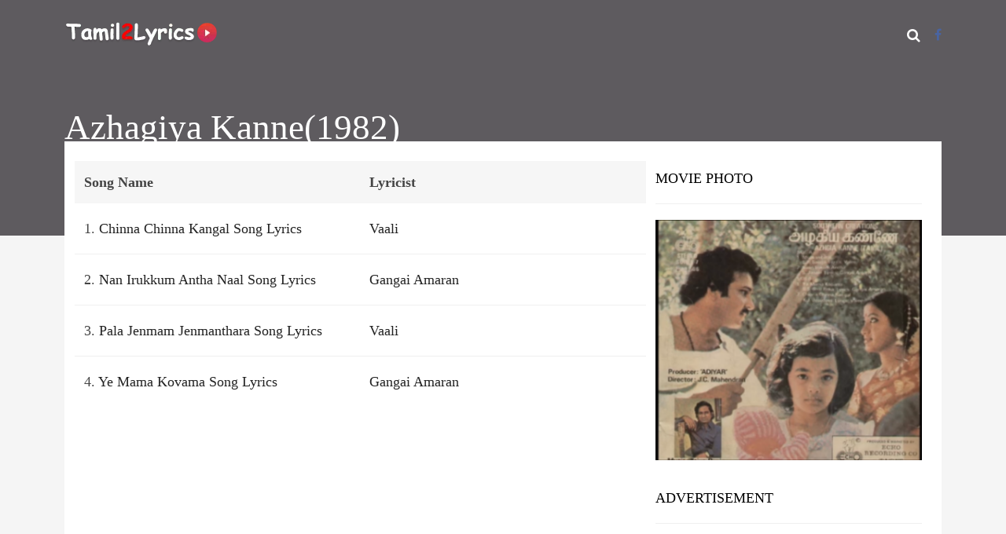

--- FILE ---
content_type: text/html; charset=UTF-8
request_url: https://www.tamil2lyrics.com/movies/azhagiya-kanne/
body_size: 8743
content:
<!DOCTYPE html>
<!--[if IE 6]><html class="ie ie6" dir="ltr" lang="en-US" prefix="og: https://ogp.me/ns#"><![endif]-->
<!--[if IE 7]><html class="ie ie7" dir="ltr" lang="en-US" prefix="og: https://ogp.me/ns#"><![endif]-->
<!--[if IE 8]><html class="ie ie8" dir="ltr" lang="en-US" prefix="og: https://ogp.me/ns#"><![endif]-->
<!--[if !(IE 6) | !(IE 7) | !(IE 8)  ]><!-->
<html dir="ltr" lang="en-US" prefix="og: https://ogp.me/ns#"><!--<![endif]-->
<head>
<meta charset="UTF-8">
<meta name="author" content="">
<!--[if lt IE 9]>
<script src="http://html5shim.googlecode.com/svn/trunk/html5.js"></script>
<![endif]-->
<link rel="profile" href="https://gmpg.org/xfn/11" />
<link rel="dns-prefetch" href="https://cse.google.com/">
<link rel="dns-prefetch" href="https://fonts.gstatic.com/">
<link rel="dns-prefetch" href="https://www.google-analytics.com/">
<link rel="dns-prefetch" href="https://cse.google.com/">
<link rel="dns-prefetch" href="https://googleads.g.doubleclick.net/">
<link rel="dns-prefetch" href="https://www.google.com/">
<link rel="dns-prefetch" href="https://partner.googleadservices.com/">
<link rel="preconnect" href="https://static.cloudflareinsights.com" crossorigin>
<link rel="preconnect" href="https://pagead2.googlesyndication.com" crossorigin>
<meta name="viewport" content="width=device-width, initial-scale=1, maximum-scale=3">
<link rel="shortcut icon" href="https://www.tamil2lyrics.com/wp-content/uploads/2017/01/favicon-96x96.png"/>	
<link rel="apple-touch-icon-precomposed" sizes="144x144" href="https://www.tamil2lyrics.com/wp-content/uploads/2017/02/android-icon-144x144.png"/> 	
<link rel="apple-touch-icon-precomposed" sizes="114x114" href="https://www.tamil2lyrics.com/wp-content/uploads/2017/01/apple-icon-114x114.png"/> 	
<link rel="apple-touch-icon-precomposed" sizes="72x72" href="https://www.tamil2lyrics.com/wp-content/uploads/2017/01/apple-icon-72x72.png"/> 	
<link rel="apple-touch-icon-precomposed" sizes="57x57" href="https://www.tamil2lyrics.com/wp-content/uploads/2017/01/apple-icon-57x57.png"/> 
<title>Azhagiya Kanne</title>
<style>img:is([sizes="auto" i], [sizes^="auto," i]){contain-intrinsic-size:3000px 1500px}</style>
<meta name="robots" content="max-image-preview:large"/>
<link rel="canonical" href="https://www.tamil2lyrics.com/movies/azhagiya-kanne/"/>
<meta property="og:locale" content="en_US"/>
<meta property="og:site_name" content="Tamil Song Lyrics - Latest Tamil Song Lyrics and Movie Lyrics"/>
<meta property="og:type" content="article"/>
<meta property="og:title" content="Azhagiya Kanne"/>
<meta property="og:url" content="https://www.tamil2lyrics.com/movies/azhagiya-kanne/"/>
<meta property="og:image" content="https://www.tamil2lyrics.com/wp-content/uploads/2021/10/Azhagiya-Kanne.png"/>
<meta property="og:image:secure_url" content="https://www.tamil2lyrics.com/wp-content/uploads/2021/10/Azhagiya-Kanne.png"/>
<meta property="og:image:width" content="375"/>
<meta property="og:image:height" content="339"/>
<meta property="article:published_time" content="2021-10-07T07:19:03+00:00"/>
<meta property="article:modified_time" content="2021-10-07T07:19:03+00:00"/>
<meta name="twitter:card" content="summary"/>
<meta name="twitter:title" content="Azhagiya Kanne"/>
<meta name="twitter:image" content="https://www.tamil2lyrics.com/wp-content/uploads/2021/10/Azhagiya-Kanne.png"/>
<script type="application/ld+json" class="aioseo-schema">{"@context":"https:\/\/schema.org","@graph":[{"@type":"BreadcrumbList","@id":"https:\/\/www.tamil2lyrics.com\/movies\/azhagiya-kanne\/#breadcrumblist","itemListElement":[{"@type":"ListItem","@id":"https:\/\/www.tamil2lyrics.com#listItem","position":1,"name":"Home","item":"https:\/\/www.tamil2lyrics.com","nextItem":{"@type":"ListItem","@id":"https:\/\/www.tamil2lyrics.com\/movies\/#listItem","name":"Albums"}},{"@type":"ListItem","@id":"https:\/\/www.tamil2lyrics.com\/movies\/#listItem","position":2,"name":"Albums","item":"https:\/\/www.tamil2lyrics.com\/movies\/","nextItem":{"@type":"ListItem","@id":"https:\/\/www.tamil2lyrics.com\/music_director\/ilayaraja\/#listItem","name":"Ilayaraja"},"previousItem":{"@type":"ListItem","@id":"https:\/\/www.tamil2lyrics.com#listItem","name":"Home"}},{"@type":"ListItem","@id":"https:\/\/www.tamil2lyrics.com\/music_director\/ilayaraja\/#listItem","position":3,"name":"Ilayaraja","item":"https:\/\/www.tamil2lyrics.com\/music_director\/ilayaraja\/","nextItem":{"@type":"ListItem","@id":"https:\/\/www.tamil2lyrics.com\/movies\/azhagiya-kanne\/#listItem","name":"Azhagiya Kanne"},"previousItem":{"@type":"ListItem","@id":"https:\/\/www.tamil2lyrics.com\/movies\/#listItem","name":"Albums"}},{"@type":"ListItem","@id":"https:\/\/www.tamil2lyrics.com\/movies\/azhagiya-kanne\/#listItem","position":4,"name":"Azhagiya Kanne","previousItem":{"@type":"ListItem","@id":"https:\/\/www.tamil2lyrics.com\/music_director\/ilayaraja\/#listItem","name":"Ilayaraja"}}]},{"@type":"Organization","@id":"https:\/\/www.tamil2lyrics.com\/#organization","name":"Tamil Song Lyrics - Latest Tamil Song Lyrics and Movie Lyrics","description":"Tamil Film Lyrics","url":"https:\/\/www.tamil2lyrics.com\/"},{"@type":"WebPage","@id":"https:\/\/www.tamil2lyrics.com\/movies\/azhagiya-kanne\/#webpage","url":"https:\/\/www.tamil2lyrics.com\/movies\/azhagiya-kanne\/","name":"Azhagiya Kanne","inLanguage":"en-US","isPartOf":{"@id":"https:\/\/www.tamil2lyrics.com\/#website"},"breadcrumb":{"@id":"https:\/\/www.tamil2lyrics.com\/movies\/azhagiya-kanne\/#breadcrumblist"},"image":{"@type":"ImageObject","url":"https:\/\/www.tamil2lyrics.com\/wp-content\/uploads\/2021\/10\/Azhagiya-Kanne.png","@id":"https:\/\/www.tamil2lyrics.com\/movies\/azhagiya-kanne\/#mainImage","width":375,"height":339,"caption":"Azhagiya Kanne"},"primaryImageOfPage":{"@id":"https:\/\/www.tamil2lyrics.com\/movies\/azhagiya-kanne\/#mainImage"},"datePublished":"2021-10-07T07:19:03+00:00","dateModified":"2021-10-07T07:19:03+00:00"},{"@type":"WebSite","@id":"https:\/\/www.tamil2lyrics.com\/#website","url":"https:\/\/www.tamil2lyrics.com\/","name":"Tamil Song Lyrics - Latest Tamil Song Lyrics and Movie Lyrics","description":"Tamil Film Lyrics","inLanguage":"en-US","publisher":{"@id":"https:\/\/www.tamil2lyrics.com\/#organization"}}]}</script>
<link rel='dns-prefetch' href='//www.tamil2lyrics.com'/>
<link href='https://fonts.gstatic.com' crossorigin rel='preconnect'/>
<style id='classic-theme-styles-inline-css'>.wp-block-button__link{color:#fff;background-color:#32373c;border-radius:9999px;box-shadow:none;text-decoration:none;padding:calc(.667em + 2px) calc(1.333em + 2px);font-size:1.125em}.wp-block-file__button{background:#32373c;color:#fff;text-decoration:none}</style>
<link rel="stylesheet" type="text/css" href="//www.tamil2lyrics.com/wp-content/cache/wpfc-minified/8if3k31i/aevqb.css" media="all"/>
<style id='global-styles-inline-css'>:root{--wp--preset--aspect-ratio--square:1;--wp--preset--aspect-ratio--4-3:4/3;--wp--preset--aspect-ratio--3-4:3/4;--wp--preset--aspect-ratio--3-2:3/2;--wp--preset--aspect-ratio--2-3:2/3;--wp--preset--aspect-ratio--16-9:16/9;--wp--preset--aspect-ratio--9-16:9/16;--wp--preset--color--black:#000000;--wp--preset--color--cyan-bluish-gray:#abb8c3;--wp--preset--color--white:#ffffff;--wp--preset--color--pale-pink:#f78da7;--wp--preset--color--vivid-red:#cf2e2e;--wp--preset--color--luminous-vivid-orange:#ff6900;--wp--preset--color--luminous-vivid-amber:#fcb900;--wp--preset--color--light-green-cyan:#7bdcb5;--wp--preset--color--vivid-green-cyan:#00d084;--wp--preset--color--pale-cyan-blue:#8ed1fc;--wp--preset--color--vivid-cyan-blue:#0693e3;--wp--preset--color--vivid-purple:#9b51e0;--wp--preset--gradient--vivid-cyan-blue-to-vivid-purple:linear-gradient(135deg,rgba(6,147,227,1) 0%,rgb(155,81,224) 100%);--wp--preset--gradient--light-green-cyan-to-vivid-green-cyan:linear-gradient(135deg,rgb(122,220,180) 0%,rgb(0,208,130) 100%);--wp--preset--gradient--luminous-vivid-amber-to-luminous-vivid-orange:linear-gradient(135deg,rgba(252,185,0,1) 0%,rgba(255,105,0,1) 100%);--wp--preset--gradient--luminous-vivid-orange-to-vivid-red:linear-gradient(135deg,rgba(255,105,0,1) 0%,rgb(207,46,46) 100%);--wp--preset--gradient--very-light-gray-to-cyan-bluish-gray:linear-gradient(135deg,rgb(238,238,238) 0%,rgb(169,184,195) 100%);--wp--preset--gradient--cool-to-warm-spectrum:linear-gradient(135deg,rgb(74,234,220) 0%,rgb(151,120,209) 20%,rgb(207,42,186) 40%,rgb(238,44,130) 60%,rgb(251,105,98) 80%,rgb(254,248,76) 100%);--wp--preset--gradient--blush-light-purple:linear-gradient(135deg,rgb(255,206,236) 0%,rgb(152,150,240) 100%);--wp--preset--gradient--blush-bordeaux:linear-gradient(135deg,rgb(254,205,165) 0%,rgb(254,45,45) 50%,rgb(107,0,62) 100%);--wp--preset--gradient--luminous-dusk:linear-gradient(135deg,rgb(255,203,112) 0%,rgb(199,81,192) 50%,rgb(65,88,208) 100%);--wp--preset--gradient--pale-ocean:linear-gradient(135deg,rgb(255,245,203) 0%,rgb(182,227,212) 50%,rgb(51,167,181) 100%);--wp--preset--gradient--electric-grass:linear-gradient(135deg,rgb(202,248,128) 0%,rgb(113,206,126) 100%);--wp--preset--gradient--midnight:linear-gradient(135deg,rgb(2,3,129) 0%,rgb(40,116,252) 100%);--wp--preset--font-size--small:13px;--wp--preset--font-size--medium:20px;--wp--preset--font-size--large:36px;--wp--preset--font-size--x-large:42px;--wp--preset--spacing--20:0.44rem;--wp--preset--spacing--30:0.67rem;--wp--preset--spacing--40:1rem;--wp--preset--spacing--50:1.5rem;--wp--preset--spacing--60:2.25rem;--wp--preset--spacing--70:3.38rem;--wp--preset--spacing--80:5.06rem;--wp--preset--shadow--natural:6px 6px 9px rgba(0, 0, 0, 0.2);--wp--preset--shadow--deep:12px 12px 50px rgba(0, 0, 0, 0.4);--wp--preset--shadow--sharp:6px 6px 0px rgba(0, 0, 0, 0.2);--wp--preset--shadow--outlined:6px 6px 0px -3px rgba(255, 255, 255, 1), 6px 6px rgba(0, 0, 0, 1);--wp--preset--shadow--crisp:6px 6px 0px rgba(0, 0, 0, 1);}:where(.is-layout-flex){gap:0.5em;}:where(.is-layout-grid){gap:0.5em;}body .is-layout-flex{display:flex;}.is-layout-flex{flex-wrap:wrap;align-items:center;}.is-layout-flex > :is(*, div){margin:0;}body .is-layout-grid{display:grid;}.is-layout-grid > :is(*, div){margin:0;}:where(.wp-block-columns.is-layout-flex){gap:2em;}:where(.wp-block-columns.is-layout-grid){gap:2em;}:where(.wp-block-post-template.is-layout-flex){gap:1.25em;}:where(.wp-block-post-template.is-layout-grid){gap:1.25em;}.has-black-color{color:var(--wp--preset--color--black) !important;}.has-cyan-bluish-gray-color{color:var(--wp--preset--color--cyan-bluish-gray) !important;}.has-white-color{color:var(--wp--preset--color--white) !important;}.has-pale-pink-color{color:var(--wp--preset--color--pale-pink) !important;}.has-vivid-red-color{color:var(--wp--preset--color--vivid-red) !important;}.has-luminous-vivid-orange-color{color:var(--wp--preset--color--luminous-vivid-orange) !important;}.has-luminous-vivid-amber-color{color:var(--wp--preset--color--luminous-vivid-amber) !important;}.has-light-green-cyan-color{color:var(--wp--preset--color--light-green-cyan) !important;}.has-vivid-green-cyan-color{color:var(--wp--preset--color--vivid-green-cyan) !important;}.has-pale-cyan-blue-color{color:var(--wp--preset--color--pale-cyan-blue) !important;}.has-vivid-cyan-blue-color{color:var(--wp--preset--color--vivid-cyan-blue) !important;}.has-vivid-purple-color{color:var(--wp--preset--color--vivid-purple) !important;}.has-black-background-color{background-color:var(--wp--preset--color--black) !important;}.has-cyan-bluish-gray-background-color{background-color:var(--wp--preset--color--cyan-bluish-gray) !important;}.has-white-background-color{background-color:var(--wp--preset--color--white) !important;}.has-pale-pink-background-color{background-color:var(--wp--preset--color--pale-pink) !important;}.has-vivid-red-background-color{background-color:var(--wp--preset--color--vivid-red) !important;}.has-luminous-vivid-orange-background-color{background-color:var(--wp--preset--color--luminous-vivid-orange) !important;}.has-luminous-vivid-amber-background-color{background-color:var(--wp--preset--color--luminous-vivid-amber) !important;}.has-light-green-cyan-background-color{background-color:var(--wp--preset--color--light-green-cyan) !important;}.has-vivid-green-cyan-background-color{background-color:var(--wp--preset--color--vivid-green-cyan) !important;}.has-pale-cyan-blue-background-color{background-color:var(--wp--preset--color--pale-cyan-blue) !important;}.has-vivid-cyan-blue-background-color{background-color:var(--wp--preset--color--vivid-cyan-blue) !important;}.has-vivid-purple-background-color{background-color:var(--wp--preset--color--vivid-purple) !important;}.has-black-border-color{border-color:var(--wp--preset--color--black) !important;}.has-cyan-bluish-gray-border-color{border-color:var(--wp--preset--color--cyan-bluish-gray) !important;}.has-white-border-color{border-color:var(--wp--preset--color--white) !important;}.has-pale-pink-border-color{border-color:var(--wp--preset--color--pale-pink) !important;}.has-vivid-red-border-color{border-color:var(--wp--preset--color--vivid-red) !important;}.has-luminous-vivid-orange-border-color{border-color:var(--wp--preset--color--luminous-vivid-orange) !important;}.has-luminous-vivid-amber-border-color{border-color:var(--wp--preset--color--luminous-vivid-amber) !important;}.has-light-green-cyan-border-color{border-color:var(--wp--preset--color--light-green-cyan) !important;}.has-vivid-green-cyan-border-color{border-color:var(--wp--preset--color--vivid-green-cyan) !important;}.has-pale-cyan-blue-border-color{border-color:var(--wp--preset--color--pale-cyan-blue) !important;}.has-vivid-cyan-blue-border-color{border-color:var(--wp--preset--color--vivid-cyan-blue) !important;}.has-vivid-purple-border-color{border-color:var(--wp--preset--color--vivid-purple) !important;}.has-vivid-cyan-blue-to-vivid-purple-gradient-background{background:var(--wp--preset--gradient--vivid-cyan-blue-to-vivid-purple) !important;}.has-light-green-cyan-to-vivid-green-cyan-gradient-background{background:var(--wp--preset--gradient--light-green-cyan-to-vivid-green-cyan) !important;}.has-luminous-vivid-amber-to-luminous-vivid-orange-gradient-background{background:var(--wp--preset--gradient--luminous-vivid-amber-to-luminous-vivid-orange) !important;}.has-luminous-vivid-orange-to-vivid-red-gradient-background{background:var(--wp--preset--gradient--luminous-vivid-orange-to-vivid-red) !important;}.has-very-light-gray-to-cyan-bluish-gray-gradient-background{background:var(--wp--preset--gradient--very-light-gray-to-cyan-bluish-gray) !important;}.has-cool-to-warm-spectrum-gradient-background{background:var(--wp--preset--gradient--cool-to-warm-spectrum) !important;}.has-blush-light-purple-gradient-background{background:var(--wp--preset--gradient--blush-light-purple) !important;}.has-blush-bordeaux-gradient-background{background:var(--wp--preset--gradient--blush-bordeaux) !important;}.has-luminous-dusk-gradient-background{background:var(--wp--preset--gradient--luminous-dusk) !important;}.has-pale-ocean-gradient-background{background:var(--wp--preset--gradient--pale-ocean) !important;}.has-electric-grass-gradient-background{background:var(--wp--preset--gradient--electric-grass) !important;}.has-midnight-gradient-background{background:var(--wp--preset--gradient--midnight) !important;}.has-small-font-size{font-size:var(--wp--preset--font-size--small) !important;}.has-medium-font-size{font-size:var(--wp--preset--font-size--medium) !important;}.has-large-font-size{font-size:var(--wp--preset--font-size--large) !important;}.has-x-large-font-size{font-size:var(--wp--preset--font-size--x-large) !important;}:where(.wp-block-post-template.is-layout-flex){gap:1.25em;}:where(.wp-block-post-template.is-layout-grid){gap:1.25em;}:where(.wp-block-columns.is-layout-flex){gap:2em;}:where(.wp-block-columns.is-layout-grid){gap:2em;}:root :where(.wp-block-pullquote){font-size:1.5em;line-height:1.6;}</style>
<link rel="stylesheet" type="text/css" href="//www.tamil2lyrics.com/wp-content/cache/wpfc-minified/d66w3xfw/bnfgt.css" media="all"/>
<script id="modernizr-js" data-type="lazy" data-src="https://www.tamil2lyrics.com/wp-content/themes/muusico/js/modernizr-2.6.2-respond-1.1.0.min.js?ver=6.8.3"></script>
<script src="https://www.tamil2lyrics.com/wp-includes/js/jquery/jquery.min.js?ver=3.7.1" id="jquery-core-js"></script>
<script src="https://www.tamil2lyrics.com/wp-includes/js/jquery/jquery-migrate.min.js?ver=3.4.1" id="jquery-migrate-js"></script>
<script id="anb-js-js" data-type="lazy" data-src="https://www.tamil2lyrics.com/wp-content/plugins/alert-notice-boxes/js/anb.js?ver=210715-102342"></script>
<link rel='shortlink' href='https://www.tamil2lyrics.com/?p=46267'/>
<style>a:hover, cite,.post-format-icon, var,.big-letter h1, .post-materials ul li i,.post-paginate p,.sf-menu li a:hover,.sf-menu .menu-item-has-children:hover:before,.lyric-alphabet ul li a:hover,.popular-lyrics .title h3 i, .latest-lyrics-container h3 i,.lyrics-title h3 a,.same-album a{color:#e4422e!important;}
q,blockquote{border-left:#e4422e!important;}
kbd,.button,.sidebar-widget hr,.searchform input[type="submit"],.post-password-form input[type="submit"],.contact-form-style input[type="submit"],.wpcf7 input[type="submit"],.submit-lyric,.media_background{background:#e4422e!important;}
body{background:#f5f5f5 !important;}
body{font-family:Georgia, serif !important;font-size:18px;line-height:24px;}::-webkit-input-placeholder{font-family:Georgia, serif !important;font-size:18px;line-height:24px;}:-moz-placeholder{font-family:Georgia, serif !important;font-size:18px;line-height:24px;}::-moz-placeholder{font-family:Georgia, serif !important;font-size:18px;line-height:24px;}:-ms-input-placeholder{font-family:Georgia, serif !important;font-size:18px;line-height:24px;}
h1,h2,h3,h4,h5,h6{font-family:Georgia, serif !important;}
#content{display:none;}
#show:target #content{display:inline-block;}
#show:target #open{display:none;}
.youtubecontainer{position:relative;width:100%;height:0;padding-bottom:56.25%;}
.yvideo{position:absolute;top:0;left:0;width:100%;height:100%;}
.tablink{color:white;font-weight:bold;background-color:#555;float:left;border:none;outline:none;cursor:pointer;padding:4px 0px;width:50%;border-radius:8px;}
.tablink:hover{background-color:#777;}
.tabcontent{display:none;padding-top:12px;height:100%;}
.lyrics-title{position:absolute;bottom:130px;}
.content-pull-single{width:100%!important;position:absolute;top:-320px;left:0;}
.lyrics-title h1{color:#FFF;font-size:45px;padding-right:15px;line-height:35px;padding-bottom:0px;}
.lyrics-title h4{color:#c9c9c9;padding-bottom:20px;}
@media only screen and (max-width: 600px) {
.lyrics-title{position:absolute;bottom:100px;}
.content-pull-single{width:100%!important;position:absolute;top:-105px;left:0;}
.lyrics-title h1{font-size:25px;line-height:25px;color:#FFF;font-size:45px;padding-right:15px;line-height:35px;}
}
@media only screen and (max-device-width: 480px) {
.lyrics-title h1{font-size:25px;line-height:25px;color:#FFF;font-size:35px;padding-right:15px;line-height:28px;}
}
@media all and (device-width: 768px) and (device-height: 1024px) and (orientation:portrait) {
.lyrics-title h1{line-height:25px;color:#FFF;font-size:35px;padding-right:15px;line-height:35px;}
}
@media all and (device-width: 768px) and (device-height: 1024px) and (orientation:landscape) {
.lyrics-title h1{line-height:25px;color:#FFF;font-size:35px;padding-right:15px;line-height:35px;}
}
#ad-header{min-height:266px;}
@media screen and (min-width:40em){
#ad-header{min-height:200px;}
}
#ad-sidebar{min-height:250px;}
@media screen and (min-width:40em){
#ad-sidebar{min-height:200px;}
}
+ .list-group {
.list-group-item:first-child {
border-top: 0;
}
.list-group {
display: flex;
flex-direction: column;
// No need to set list-style: none; since .list-group-item is block level
padding-left: 0; // reset padding because ul and ol
margin-bottom: 0;
}
.mainlyricscontent{
width:100%;display:inline-block;
}</style>
<style id="wp-custom-css">.related-post .post-list .item{display:flex !important;flex-direction:row;}
.related-post .post-list .post_excerpt{display:none !important}
.related-post .post-list .item .post_title{color:#222 !important;font-family:arial;padding-left:16px !important;width:calc(100% - 70px) !important;flex:0 0 calc(100% - 70px) !important;}
.related-post .post-list .item .post_thumb{width:70px;flex:0 0 70px;}
.related-post .post-list .item{width:100% !important;margin:0 !important;border-bottom:1px solid #e8e8e8;}</style>
<style title="dynamic-css" class="options-output">h2.site-description{font-family:Georgia, serif;line-height:24px;font-weight:400;font-size:18px;}h2.site-description{font-family:Georgia, serif;}</style>
<script data-wpfc-render="false">var Wpfcll={s:[],osl:0,scroll:false,i:function(){Wpfcll.ss();window.addEventListener('load',function(){let observer=new MutationObserver(mutationRecords=>{Wpfcll.osl=Wpfcll.s.length;Wpfcll.ss();if(Wpfcll.s.length > Wpfcll.osl){Wpfcll.ls(false);}});observer.observe(document.getElementsByTagName("html")[0],{childList:true,attributes:true,subtree:true,attributeFilter:["src"],attributeOldValue:false,characterDataOldValue:false});Wpfcll.ls(true);});window.addEventListener('scroll',function(){Wpfcll.scroll=true;Wpfcll.ls(false);});window.addEventListener('resize',function(){Wpfcll.scroll=true;Wpfcll.ls(false);});window.addEventListener('click',function(){Wpfcll.scroll=true;Wpfcll.ls(false);});},c:function(e,pageload){var w=document.documentElement.clientHeight || body.clientHeight;var n=0;if(pageload){n=0;}else{n=(w > 800) ? 800:200;n=Wpfcll.scroll ? 800:n;}var er=e.getBoundingClientRect();var t=0;var p=e.parentNode ? e.parentNode:false;if(typeof p.getBoundingClientRect=="undefined"){var pr=false;}else{var pr=p.getBoundingClientRect();}if(er.x==0 && er.y==0){for(var i=0;i < 10;i++){if(p){if(pr.x==0 && pr.y==0){if(p.parentNode){p=p.parentNode;}if(typeof p.getBoundingClientRect=="undefined"){pr=false;}else{pr=p.getBoundingClientRect();}}else{t=pr.top;break;}}};}else{t=er.top;}if(w - t+n > 0){return true;}return false;},r:function(e,pageload){var s=this;var oc,ot;try{oc=e.getAttribute("data-wpfc-original-src");ot=e.getAttribute("data-wpfc-original-srcset");originalsizes=e.getAttribute("data-wpfc-original-sizes");if(s.c(e,pageload)){if(oc || ot){if(e.tagName=="DIV" || e.tagName=="A" || e.tagName=="SPAN"){e.style.backgroundImage="url("+oc+")";e.removeAttribute("data-wpfc-original-src");e.removeAttribute("data-wpfc-original-srcset");e.removeAttribute("onload");}else{if(oc){e.setAttribute('src',oc);}if(ot){e.setAttribute('srcset',ot);}if(originalsizes){e.setAttribute('sizes',originalsizes);}if(e.getAttribute("alt") && e.getAttribute("alt")=="blank"){e.removeAttribute("alt");}e.removeAttribute("data-wpfc-original-src");e.removeAttribute("data-wpfc-original-srcset");e.removeAttribute("data-wpfc-original-sizes");e.removeAttribute("onload");if(e.tagName=="IFRAME"){var y="https://www.youtube.com/embed/";if(navigator.userAgent.match(/\sEdge?\/\d/i)){e.setAttribute('src',e.getAttribute("src").replace(/.+\/templates\/youtube\.html\#/,y));}e.onload=function(){if(typeof window.jQuery !="undefined"){if(jQuery.fn.fitVids){jQuery(e).parent().fitVids({customSelector:"iframe[src]"});}}var s=e.getAttribute("src").match(/templates\/youtube\.html\#(.+)/);if(s){try{var i=e.contentDocument || e.contentWindow;if(i.location.href=="about:blank"){e.setAttribute('src',y+s[1]);}}catch(err){e.setAttribute('src',y+s[1]);}}}}}}else{if(e.tagName=="NOSCRIPT"){if(jQuery(e).attr("data-type")=="wpfc"){e.removeAttribute("data-type");jQuery(e).after(jQuery(e).text());}}}}}catch(error){console.log(error);console.log("==>",e);}},ss:function(){var i=Array.prototype.slice.call(document.getElementsByTagName("img"));var f=Array.prototype.slice.call(document.getElementsByTagName("iframe"));var d=Array.prototype.slice.call(document.getElementsByTagName("div"));var a=Array.prototype.slice.call(document.getElementsByTagName("a"));var s=Array.prototype.slice.call(document.getElementsByTagName("span"));var n=Array.prototype.slice.call(document.getElementsByTagName("noscript"));this.s=i.concat(f).concat(d).concat(a).concat(s).concat(n);},ls:function(pageload){var s=this;[].forEach.call(s.s,function(e,index){s.r(e,pageload);});}};document.addEventListener('DOMContentLoaded',function(){wpfci();});function wpfci(){Wpfcll.i();}</script>
</head>
<body class="wp-singular album-template-default single single-album postid-46267 wp-theme-muusico wp-child-theme-muusico-child">
<div id="wrapper" class="fitvids"><div class='background-single-lyrics' style='background: url() center center; background-size:cover;'/>        <div class="single-lyrics-overlay">
<div class="blog-back">
<div class="container">
<div class="row">
<div class="nav-top menu-container">  
<div class="main-header clearfix">
<div class="logo pull-left">
<div class="limg"><a href="https://www.tamil2lyrics.com/"><img alt="tamil2lyrics header logo image" width="200" height="33" class="img-responsive" src="https://www.tamil2lyrics.com/wp-content/uploads/2017/04/white-black-logo-min.webp"></a></div></div><div class="pull-right">
<div class="pull-left no-interaction">
<div id="navigation-menu" class="menu"> <nav id="menu"> <ul id="nav" class="sf-menu navigate"><li id="menu-item-34" class="menu-item menu-item-type-custom menu-item-object-custom"><a href="/">Home</a></li> <li id="menu-item-576" class="menu-item menu-item-type-post_type menu-item-object-page"><a href="https://www.tamil2lyrics.com/movie/">Movies</a></li> <li id="menu-item-23060" class="menu-item menu-item-type-post_type menu-item-object-page"><a href="https://www.tamil2lyrics.com/music-directors-list/">Music Directors List</a></li> <li id="menu-item-39581" class="menu-item menu-item-type-post_type menu-item-object-page menu-item-has-children"><a href="https://www.tamil2lyrics.com/singers-list/">Singers List</a> <ul class="sub-menu"> <li id="menu-item-39582" class="menu-item menu-item-type-post_type menu-item-object-page"><a href="https://www.tamil2lyrics.com/s-p-balasubrahmanyam-songs/">S.P. Balasubrahmanyam Songs</a></li> <li id="menu-item-45103" class="menu-item menu-item-type-post_type menu-item-object-page"><a href="https://www.tamil2lyrics.com/s-janaki-songs/">S Janaki Songs</a></li> </ul> </li> </ul> </nav></div></div><div class="pull-left header-search">
<a id="search-button" href="#"><i class="fa fa-search open-search"></i></a>
<div id="mini-search-wrapper">
<form role="search" action="https://www.tamil2lyrics.com/" method="get">
<input type="search" id="s" name="s" class="s-input" required />
<input type="submit" class="s-submit" value="Search" />
<div class="searchminicats"> <ul> <li><input type="radio" name="post_type" value="lyrics" checked>Lyrics</li> <li><input type="radio" name="post_type" value="album">Albums</li> <li><input type="radio" name="post_type" value="artist">Artists</li> </ul></div></form></div></div><div class="pull-right social-icons"> <ul> <li><a href="https://facebook.com/tamil2lyrics" aria-label="Facebook" target="_blank" rel="noopener noreferrer nofollow"><i class="fa fa-facebook"></i></a></li> </ul></div></div><div class="social-media pull-right">
<div id="mobile-header">
<div id="responsive-menu-button"> <span class="top"></span><span class="middle"></span><span class="middlecopy"></span><span class="bottom"></span></div></div></div></div></div></div></div></div><div class="container">
<div class="lyrics-title album">
<div class="pull-left"><h1>Azhagiya Kanne(1982)</h1></div></div></div></div></div><div class="container content-capsule">
<div class="content-pull-single">
<div class="page-container clearfix">
<div class="container">
<div class="second-container second-padding clearfix">
<div class="row margint10 marginb10">
<div class="col-lg-8 col-sm-8">
<script async src="//pagead2.googlesyndication.com/pagead/js/adsbygoogle.js"></script>
<script>(adsbygoogle=window.adsbygoogle||[]).push({
google_ad_client: "ca-pub-8578227410472538",
enable_page_level_ads: true
});</script>
<div class="album-line row clearfix margint10">
<div class="col-lg-6 col-sm-6 col-xs-6">
<div class="table-title">Song Name</div></div><div class="col-lg-3 col-sm-3 col-xs-3">
<div class="table-title">Lyricist</div></div></div><div class="list-line row margint10 clearfix">
<div class="col-lg-6 col-sm-6 col-xs-6">1. <a href="https://www.tamil2lyrics.com/lyrics/chinna-chinna-kangal-song-lyrics/">Chinna Chinna Kangal Song Lyrics</a></div><div class="col-lg-3 col-sm-3 col-xs-3"> <a href="https://www.tamil2lyrics.com/Lyricist/vaali/">Vaali</a></div></div><div class="list-line row margint10 clearfix">
<div class="col-lg-6 col-sm-6 col-xs-6">2. <a href="https://www.tamil2lyrics.com/lyrics/nan-irukkum-antha-naal-song-lyrics/">Nan Irukkum Antha Naal Song Lyrics</a></div><div class="col-lg-3 col-sm-3 col-xs-3"> <a href="https://www.tamil2lyrics.com/Lyricist/gangai-amaran/">Gangai Amaran</a></div></div><div class="list-line row margint10 clearfix">
<div class="col-lg-6 col-sm-6 col-xs-6">3. <a href="https://www.tamil2lyrics.com/lyrics/pala-jenmam-jenmanthara-song-lyrics/">Pala Jenmam Jenmanthara Song Lyrics</a></div><div class="col-lg-3 col-sm-3 col-xs-3"> <a href="https://www.tamil2lyrics.com/Lyricist/vaali/">Vaali</a></div></div><div class="list-line row margint10 clearfix">
<div class="col-lg-6 col-sm-6 col-xs-6">4. <a href="https://www.tamil2lyrics.com/lyrics/ye-mama-kovama-song-lyrics/">Ye Mama Kovama Song Lyrics</a></div><div class="col-lg-3 col-sm-3 col-xs-3"> <a href="https://www.tamil2lyrics.com/Lyricist/gangai-amaran/">Gangai Amaran</a></div></div></div><div class="col-lg-4 col-sm-4 margint10 clearfix">
<div class="single-lyric-ads single-widget">
<div class="title"><h4>MOVIE PHOTO</h4></div><img width="360" height="325" src="https://www.tamil2lyrics.com/wp-content/uploads/2021/10/Azhagiya-Kanne-360x325.png" class="attachment-sidebar-image size-sidebar-image wp-post-image" alt="Azhagiya Kanne" decoding="async" fetchpriority="high" srcset="https://www.tamil2lyrics.com/wp-content/uploads/2021/10/Azhagiya-Kanne-360x325.png 360w, https://www.tamil2lyrics.com/wp-content/uploads/2021/10/Azhagiya-Kanne-300x271.png 300w, https://www.tamil2lyrics.com/wp-content/uploads/2021/10/Azhagiya-Kanne.png 375w" sizes="(max-width: 360px) 100vw, 360px"/></div><div class="single-lyric-ads single-widget">
<div class="title"><h4>ADVERTISEMENT</h4></div><script async src="//pagead2.googlesyndication.com/pagead/js/adsbygoogle.js"></script> 
<ins class="adsbygoogle" 
style="display:block" 
data-ad-client="ca-pub-8578227410472538" 
data-ad-slot="1894446205" 
data-ad-format="auto"></ins> 
<script>(adsbygoogle=window.adsbygoogle||[]).push({});</script></div></div></div></div></div></div><div class="footer clearfix">
<div class="pull-left footer-logo">
<img alt="footer logo image contains tamil2lyrics text on it" width="200" height="33" src="https://www.tamil2lyrics.com/wp-content/uploads/2017/04/bottom-black-logo-min.webp"></a>
<div class="clearfix">© 2025 - www.tamil2lyrics.com</div></div><div class="pull-right footer-menu"> <ul id="nav" class="sf-menu"><li id="menu-item-1385" class="menu-item menu-item-type-custom menu-item-object-custom"><a href="/">Home</a></li> <li id="menu-item-1384" class="menu-item menu-item-type-post_type menu-item-object-page"><a href="https://www.tamil2lyrics.com/movie/">Movies</a></li> <li id="menu-item-1383" class="menu-item menu-item-type-post_type menu-item-object-page"><a href="https://www.tamil2lyrics.com/partners/">Partners</a></li> <li id="menu-item-46008" class="menu-item menu-item-type-post_type menu-item-object-page"><a href="https://www.tamil2lyrics.com/privacy-policy/">Privacy Policy</a></li> <li id="menu-item-46015" class="menu-item menu-item-type-post_type menu-item-object-page"><a href="https://www.tamil2lyrics.com/contact/">Contact</a></li> </ul></div></div></div></div></div><script type="speculationrules">{"prefetch":[{"source":"document","where":{"and":[{"href_matches":"\/*"},{"not":{"href_matches":["\/wp-*.php","\/wp-admin\/*","\/wp-content\/uploads\/*","\/wp-content\/*","\/wp-content\/plugins\/*","\/wp-content\/themes\/muusico-child\/*","\/wp-content\/themes\/muusico\/*","\/*\\?(.+)"]}},{"not":{"selector_matches":"a[rel~=\"nofollow\"]"}},{"not":{"selector_matches":".no-prefetch, .no-prefetch a"}}]},"eagerness":"conservative"}]}</script>
<div id="anb-default-location">
<div class="anb-bg">
<div id="anb-id-1" class="anb anb-class-info all-devices anb-animation-default delay" data-anb-id="1" data-anb-delay="4" data-anb-show-time="1000" data-anb-limitations-times="0" data-anb-limitations-days="0" data-anb-animation-out-class="anb-animation-out-id-default" data-anb-animation-out-speed="0" data-anb-close-button="2"> <span id="close-anb-id-1" class="anb-close close-anb-info" tabindex="0" title="close box button">&#x2715;</span> <p>"<span style="color: #ffffff;"><strong>Jana Nayagan</strong></span>"Oru Pere Varalaaru Song: <a href="https://www.tamil2lyrics.com/lyrics/oru-pere-varalaaru-song-lyrics/?utm_source=alertmessage&amp;utm_medium=links&amp;utm_campaign=alert" target="_blank" rel="noopener"><strong><span style="color: #000000;">Click Here</span></strong></a></p></div></div></div><script type="module" src="https://www.tamil2lyrics.com/wp-content/plugins/all-in-one-seo-pack/dist/Lite/assets/table-of-contents.95d0dfce.js?ver=4.9.1" id="aioseo/js/src/vue/standalone/blocks/table-of-contents/frontend.js-js"></script>
<script id="bootstrap-js" data-type="lazy" data-src="https://www.tamil2lyrics.com/wp-content/themes/muusico/js/bootstrap5.min.js?ver=3.5.1"></script>
<script id="fitvids-js" data-type="lazy" data-src="https://www.tamil2lyrics.com/wp-content/themes/muusico/js/jquery.fitvids.js?ver=3.5.1"></script>
<script id="superfish-helper-js" data-type="lazy" data-src="https://www.tamil2lyrics.com/wp-content/themes/muusico/js/helperPlugins.js?ver=3.5.1"></script>
<script id="superfish-js" data-type="lazy" data-src="https://www.tamil2lyrics.com/wp-content/themes/muusico/js/superfish.1.4.1.js?ver=3.5.1"></script>
<script id="selectize-js" data-type="lazy" data-src="https://www.tamil2lyrics.com/wp-content/themes/muusico/js/selectize.min.js?ver=3.5.1"></script>
<script id="slicknav-js" data-type="lazy" data-src="https://www.tamil2lyrics.com/wp-content/themes/muusico/js/jquery.slicknav.min.js?ver=3.5.1"></script>
<script id="retina-js" data-type="lazy" data-src="https://www.tamil2lyrics.com/wp-content/themes/muusico/js/retina.min.js?ver=3.5.1"></script>
<script id="owl-js" data-type="lazy" data-src="https://www.tamil2lyrics.com/wp-content/themes/muusico/js/owl.carousel.min.js?ver=3.5.1"></script>
<script id="main-js" data-type="lazy" data-src="https://www.tamil2lyrics.com/wp-content/themes/muusico/js/main.js?ver=3.5.1"></script>
<script id="flying-scripts">const loadScriptsTimer=setTimeout(loadScripts,4*1000);const userInteractionEvents=['click', 'mousemove', 'keydown', 'touchstart', 'touchmove', 'wheel'];userInteractionEvents.forEach(function(event){window.addEventListener(event,triggerScriptLoader,{passive:!0})});function triggerScriptLoader(){loadScripts();clearTimeout(loadScriptsTimer);userInteractionEvents.forEach(function(event){window.removeEventListener(event,triggerScriptLoader,{passive:!0})})}
function loadScripts(){document.querySelectorAll("script[data-type='lazy']").forEach(function(elem){elem.setAttribute("src",elem.getAttribute("data-src"))})}</script>
<script async data-type="lazy" data-src="https://www.googletagmanager.com/gtag/js?id=G-VDHR38RNJB"></script>
<script data-type="lazy" data-src="[data-uri]"></script>
<script>function init(){
var vidDefer=document.getElementsByTagName('iframe');
for (var i=0; i<vidDefer.length; i++){
if(vidDefer[i].getAttribute('data-src')){
vidDefer[i].setAttribute('src',vidDefer[i].getAttribute('data-src'));
}} }
window.onload=init;</script>
<script type="module" src="https://cdn.jsdelivr.net/npm/@justinribeiro/lite-youtube@1.2.0/lite-youtube.js"></script>
</body>
</html><!-- WP Fastest Cache file was created in 0.599 seconds, on January 15, 2026 @ 9:11 pm --><!-- need to refresh to see cached version -->

--- FILE ---
content_type: text/html; charset=utf-8
request_url: https://www.google.com/recaptcha/api2/aframe
body_size: 264
content:
<!DOCTYPE HTML><html><head><meta http-equiv="content-type" content="text/html; charset=UTF-8"></head><body><script nonce="lOyeTR7i46vwBk4nTt4cew">/** Anti-fraud and anti-abuse applications only. See google.com/recaptcha */ try{var clients={'sodar':'https://pagead2.googlesyndication.com/pagead/sodar?'};window.addEventListener("message",function(a){try{if(a.source===window.parent){var b=JSON.parse(a.data);var c=clients[b['id']];if(c){var d=document.createElement('img');d.src=c+b['params']+'&rc='+(localStorage.getItem("rc::a")?sessionStorage.getItem("rc::b"):"");window.document.body.appendChild(d);sessionStorage.setItem("rc::e",parseInt(sessionStorage.getItem("rc::e")||0)+1);localStorage.setItem("rc::h",'1768511464118');}}}catch(b){}});window.parent.postMessage("_grecaptcha_ready", "*");}catch(b){}</script></body></html>